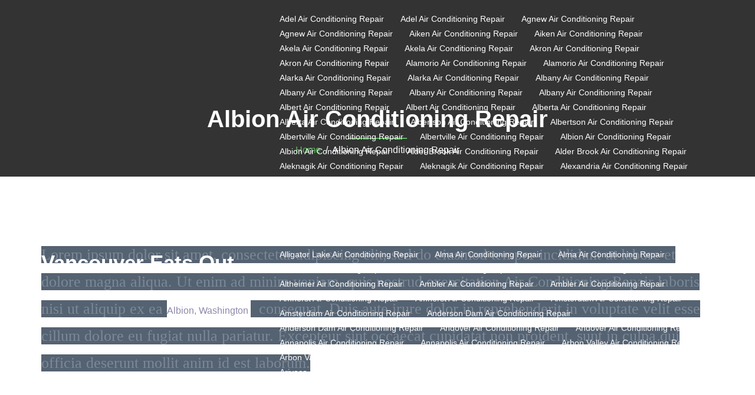

--- FILE ---
content_type: text/html; charset=UTF-8
request_url: http://vancouvereatsout.com/washington-2/albion-air-conditioning-repair-2/
body_size: 12026
content:
<!DOCTYPE html>
<html lang="en-US">
  <head>
    <meta charset="UTF-8" />
    <meta http-equiv="X-UA-Compatible" content="IE=edge" />
    <meta name="viewport" content="width=device-width, initial-scale=1" />

	<link rel="pingback" href="http://vancouvereatsout.com/xmlrpc.php" />
	
    <!-- The above 3 meta tags *must* come first in the head; any other head content must come *after* these tags -->

	<title>Albion Air Conditioning Repair &#8211; Vancouver Eats Out</title>
<meta name='robots' content='max-image-preview:large' />
	<style>img:is([sizes="auto" i], [sizes^="auto," i]) { contain-intrinsic-size: 3000px 1500px }</style>
	<link rel="alternate" type="application/rss+xml" title="Vancouver Eats Out &raquo; Feed" href="https://vancouvereatsout.com/feed/" />
<link rel="alternate" type="application/rss+xml" title="Vancouver Eats Out &raquo; Comments Feed" href="https://vancouvereatsout.com/comments/feed/" />
<script type="text/javascript">
/* <![CDATA[ */
window._wpemojiSettings = {"baseUrl":"https:\/\/s.w.org\/images\/core\/emoji\/16.0.1\/72x72\/","ext":".png","svgUrl":"https:\/\/s.w.org\/images\/core\/emoji\/16.0.1\/svg\/","svgExt":".svg","source":{"concatemoji":"http:\/\/vancouvereatsout.com\/wp-includes\/js\/wp-emoji-release.min.js?ver=6.8.3"}};
/*! This file is auto-generated */
!function(s,n){var o,i,e;function c(e){try{var t={supportTests:e,timestamp:(new Date).valueOf()};sessionStorage.setItem(o,JSON.stringify(t))}catch(e){}}function p(e,t,n){e.clearRect(0,0,e.canvas.width,e.canvas.height),e.fillText(t,0,0);var t=new Uint32Array(e.getImageData(0,0,e.canvas.width,e.canvas.height).data),a=(e.clearRect(0,0,e.canvas.width,e.canvas.height),e.fillText(n,0,0),new Uint32Array(e.getImageData(0,0,e.canvas.width,e.canvas.height).data));return t.every(function(e,t){return e===a[t]})}function u(e,t){e.clearRect(0,0,e.canvas.width,e.canvas.height),e.fillText(t,0,0);for(var n=e.getImageData(16,16,1,1),a=0;a<n.data.length;a++)if(0!==n.data[a])return!1;return!0}function f(e,t,n,a){switch(t){case"flag":return n(e,"\ud83c\udff3\ufe0f\u200d\u26a7\ufe0f","\ud83c\udff3\ufe0f\u200b\u26a7\ufe0f")?!1:!n(e,"\ud83c\udde8\ud83c\uddf6","\ud83c\udde8\u200b\ud83c\uddf6")&&!n(e,"\ud83c\udff4\udb40\udc67\udb40\udc62\udb40\udc65\udb40\udc6e\udb40\udc67\udb40\udc7f","\ud83c\udff4\u200b\udb40\udc67\u200b\udb40\udc62\u200b\udb40\udc65\u200b\udb40\udc6e\u200b\udb40\udc67\u200b\udb40\udc7f");case"emoji":return!a(e,"\ud83e\udedf")}return!1}function g(e,t,n,a){var r="undefined"!=typeof WorkerGlobalScope&&self instanceof WorkerGlobalScope?new OffscreenCanvas(300,150):s.createElement("canvas"),o=r.getContext("2d",{willReadFrequently:!0}),i=(o.textBaseline="top",o.font="600 32px Arial",{});return e.forEach(function(e){i[e]=t(o,e,n,a)}),i}function t(e){var t=s.createElement("script");t.src=e,t.defer=!0,s.head.appendChild(t)}"undefined"!=typeof Promise&&(o="wpEmojiSettingsSupports",i=["flag","emoji"],n.supports={everything:!0,everythingExceptFlag:!0},e=new Promise(function(e){s.addEventListener("DOMContentLoaded",e,{once:!0})}),new Promise(function(t){var n=function(){try{var e=JSON.parse(sessionStorage.getItem(o));if("object"==typeof e&&"number"==typeof e.timestamp&&(new Date).valueOf()<e.timestamp+604800&&"object"==typeof e.supportTests)return e.supportTests}catch(e){}return null}();if(!n){if("undefined"!=typeof Worker&&"undefined"!=typeof OffscreenCanvas&&"undefined"!=typeof URL&&URL.createObjectURL&&"undefined"!=typeof Blob)try{var e="postMessage("+g.toString()+"("+[JSON.stringify(i),f.toString(),p.toString(),u.toString()].join(",")+"));",a=new Blob([e],{type:"text/javascript"}),r=new Worker(URL.createObjectURL(a),{name:"wpTestEmojiSupports"});return void(r.onmessage=function(e){c(n=e.data),r.terminate(),t(n)})}catch(e){}c(n=g(i,f,p,u))}t(n)}).then(function(e){for(var t in e)n.supports[t]=e[t],n.supports.everything=n.supports.everything&&n.supports[t],"flag"!==t&&(n.supports.everythingExceptFlag=n.supports.everythingExceptFlag&&n.supports[t]);n.supports.everythingExceptFlag=n.supports.everythingExceptFlag&&!n.supports.flag,n.DOMReady=!1,n.readyCallback=function(){n.DOMReady=!0}}).then(function(){return e}).then(function(){var e;n.supports.everything||(n.readyCallback(),(e=n.source||{}).concatemoji?t(e.concatemoji):e.wpemoji&&e.twemoji&&(t(e.twemoji),t(e.wpemoji)))}))}((window,document),window._wpemojiSettings);
/* ]]> */
</script>
<link rel='stylesheet' id='profex-bootstrap-css' href='http://vancouvereatsout.com/wp-content/themes/profex/css/bootstrap/bootstrap.min.css?ver=1' type='text/css' media='all' />
<style id='wp-emoji-styles-inline-css' type='text/css'>

	img.wp-smiley, img.emoji {
		display: inline !important;
		border: none !important;
		box-shadow: none !important;
		height: 1em !important;
		width: 1em !important;
		margin: 0 0.07em !important;
		vertical-align: -0.1em !important;
		background: none !important;
		padding: 0 !important;
	}
</style>
<link rel='stylesheet' id='wp-block-library-css' href='http://vancouvereatsout.com/wp-includes/css/dist/block-library/style.min.css?ver=6.8.3' type='text/css' media='all' />
<style id='classic-theme-styles-inline-css' type='text/css'>
/*! This file is auto-generated */
.wp-block-button__link{color:#fff;background-color:#32373c;border-radius:9999px;box-shadow:none;text-decoration:none;padding:calc(.667em + 2px) calc(1.333em + 2px);font-size:1.125em}.wp-block-file__button{background:#32373c;color:#fff;text-decoration:none}
</style>
<style id='global-styles-inline-css' type='text/css'>
:root{--wp--preset--aspect-ratio--square: 1;--wp--preset--aspect-ratio--4-3: 4/3;--wp--preset--aspect-ratio--3-4: 3/4;--wp--preset--aspect-ratio--3-2: 3/2;--wp--preset--aspect-ratio--2-3: 2/3;--wp--preset--aspect-ratio--16-9: 16/9;--wp--preset--aspect-ratio--9-16: 9/16;--wp--preset--color--black: #000000;--wp--preset--color--cyan-bluish-gray: #abb8c3;--wp--preset--color--white: #ffffff;--wp--preset--color--pale-pink: #f78da7;--wp--preset--color--vivid-red: #cf2e2e;--wp--preset--color--luminous-vivid-orange: #ff6900;--wp--preset--color--luminous-vivid-amber: #fcb900;--wp--preset--color--light-green-cyan: #7bdcb5;--wp--preset--color--vivid-green-cyan: #00d084;--wp--preset--color--pale-cyan-blue: #8ed1fc;--wp--preset--color--vivid-cyan-blue: #0693e3;--wp--preset--color--vivid-purple: #9b51e0;--wp--preset--gradient--vivid-cyan-blue-to-vivid-purple: linear-gradient(135deg,rgba(6,147,227,1) 0%,rgb(155,81,224) 100%);--wp--preset--gradient--light-green-cyan-to-vivid-green-cyan: linear-gradient(135deg,rgb(122,220,180) 0%,rgb(0,208,130) 100%);--wp--preset--gradient--luminous-vivid-amber-to-luminous-vivid-orange: linear-gradient(135deg,rgba(252,185,0,1) 0%,rgba(255,105,0,1) 100%);--wp--preset--gradient--luminous-vivid-orange-to-vivid-red: linear-gradient(135deg,rgba(255,105,0,1) 0%,rgb(207,46,46) 100%);--wp--preset--gradient--very-light-gray-to-cyan-bluish-gray: linear-gradient(135deg,rgb(238,238,238) 0%,rgb(169,184,195) 100%);--wp--preset--gradient--cool-to-warm-spectrum: linear-gradient(135deg,rgb(74,234,220) 0%,rgb(151,120,209) 20%,rgb(207,42,186) 40%,rgb(238,44,130) 60%,rgb(251,105,98) 80%,rgb(254,248,76) 100%);--wp--preset--gradient--blush-light-purple: linear-gradient(135deg,rgb(255,206,236) 0%,rgb(152,150,240) 100%);--wp--preset--gradient--blush-bordeaux: linear-gradient(135deg,rgb(254,205,165) 0%,rgb(254,45,45) 50%,rgb(107,0,62) 100%);--wp--preset--gradient--luminous-dusk: linear-gradient(135deg,rgb(255,203,112) 0%,rgb(199,81,192) 50%,rgb(65,88,208) 100%);--wp--preset--gradient--pale-ocean: linear-gradient(135deg,rgb(255,245,203) 0%,rgb(182,227,212) 50%,rgb(51,167,181) 100%);--wp--preset--gradient--electric-grass: linear-gradient(135deg,rgb(202,248,128) 0%,rgb(113,206,126) 100%);--wp--preset--gradient--midnight: linear-gradient(135deg,rgb(2,3,129) 0%,rgb(40,116,252) 100%);--wp--preset--font-size--small: 13px;--wp--preset--font-size--medium: 20px;--wp--preset--font-size--large: 36px;--wp--preset--font-size--x-large: 42px;--wp--preset--spacing--20: 0.44rem;--wp--preset--spacing--30: 0.67rem;--wp--preset--spacing--40: 1rem;--wp--preset--spacing--50: 1.5rem;--wp--preset--spacing--60: 2.25rem;--wp--preset--spacing--70: 3.38rem;--wp--preset--spacing--80: 5.06rem;--wp--preset--shadow--natural: 6px 6px 9px rgba(0, 0, 0, 0.2);--wp--preset--shadow--deep: 12px 12px 50px rgba(0, 0, 0, 0.4);--wp--preset--shadow--sharp: 6px 6px 0px rgba(0, 0, 0, 0.2);--wp--preset--shadow--outlined: 6px 6px 0px -3px rgba(255, 255, 255, 1), 6px 6px rgba(0, 0, 0, 1);--wp--preset--shadow--crisp: 6px 6px 0px rgba(0, 0, 0, 1);}:where(.is-layout-flex){gap: 0.5em;}:where(.is-layout-grid){gap: 0.5em;}body .is-layout-flex{display: flex;}.is-layout-flex{flex-wrap: wrap;align-items: center;}.is-layout-flex > :is(*, div){margin: 0;}body .is-layout-grid{display: grid;}.is-layout-grid > :is(*, div){margin: 0;}:where(.wp-block-columns.is-layout-flex){gap: 2em;}:where(.wp-block-columns.is-layout-grid){gap: 2em;}:where(.wp-block-post-template.is-layout-flex){gap: 1.25em;}:where(.wp-block-post-template.is-layout-grid){gap: 1.25em;}.has-black-color{color: var(--wp--preset--color--black) !important;}.has-cyan-bluish-gray-color{color: var(--wp--preset--color--cyan-bluish-gray) !important;}.has-white-color{color: var(--wp--preset--color--white) !important;}.has-pale-pink-color{color: var(--wp--preset--color--pale-pink) !important;}.has-vivid-red-color{color: var(--wp--preset--color--vivid-red) !important;}.has-luminous-vivid-orange-color{color: var(--wp--preset--color--luminous-vivid-orange) !important;}.has-luminous-vivid-amber-color{color: var(--wp--preset--color--luminous-vivid-amber) !important;}.has-light-green-cyan-color{color: var(--wp--preset--color--light-green-cyan) !important;}.has-vivid-green-cyan-color{color: var(--wp--preset--color--vivid-green-cyan) !important;}.has-pale-cyan-blue-color{color: var(--wp--preset--color--pale-cyan-blue) !important;}.has-vivid-cyan-blue-color{color: var(--wp--preset--color--vivid-cyan-blue) !important;}.has-vivid-purple-color{color: var(--wp--preset--color--vivid-purple) !important;}.has-black-background-color{background-color: var(--wp--preset--color--black) !important;}.has-cyan-bluish-gray-background-color{background-color: var(--wp--preset--color--cyan-bluish-gray) !important;}.has-white-background-color{background-color: var(--wp--preset--color--white) !important;}.has-pale-pink-background-color{background-color: var(--wp--preset--color--pale-pink) !important;}.has-vivid-red-background-color{background-color: var(--wp--preset--color--vivid-red) !important;}.has-luminous-vivid-orange-background-color{background-color: var(--wp--preset--color--luminous-vivid-orange) !important;}.has-luminous-vivid-amber-background-color{background-color: var(--wp--preset--color--luminous-vivid-amber) !important;}.has-light-green-cyan-background-color{background-color: var(--wp--preset--color--light-green-cyan) !important;}.has-vivid-green-cyan-background-color{background-color: var(--wp--preset--color--vivid-green-cyan) !important;}.has-pale-cyan-blue-background-color{background-color: var(--wp--preset--color--pale-cyan-blue) !important;}.has-vivid-cyan-blue-background-color{background-color: var(--wp--preset--color--vivid-cyan-blue) !important;}.has-vivid-purple-background-color{background-color: var(--wp--preset--color--vivid-purple) !important;}.has-black-border-color{border-color: var(--wp--preset--color--black) !important;}.has-cyan-bluish-gray-border-color{border-color: var(--wp--preset--color--cyan-bluish-gray) !important;}.has-white-border-color{border-color: var(--wp--preset--color--white) !important;}.has-pale-pink-border-color{border-color: var(--wp--preset--color--pale-pink) !important;}.has-vivid-red-border-color{border-color: var(--wp--preset--color--vivid-red) !important;}.has-luminous-vivid-orange-border-color{border-color: var(--wp--preset--color--luminous-vivid-orange) !important;}.has-luminous-vivid-amber-border-color{border-color: var(--wp--preset--color--luminous-vivid-amber) !important;}.has-light-green-cyan-border-color{border-color: var(--wp--preset--color--light-green-cyan) !important;}.has-vivid-green-cyan-border-color{border-color: var(--wp--preset--color--vivid-green-cyan) !important;}.has-pale-cyan-blue-border-color{border-color: var(--wp--preset--color--pale-cyan-blue) !important;}.has-vivid-cyan-blue-border-color{border-color: var(--wp--preset--color--vivid-cyan-blue) !important;}.has-vivid-purple-border-color{border-color: var(--wp--preset--color--vivid-purple) !important;}.has-vivid-cyan-blue-to-vivid-purple-gradient-background{background: var(--wp--preset--gradient--vivid-cyan-blue-to-vivid-purple) !important;}.has-light-green-cyan-to-vivid-green-cyan-gradient-background{background: var(--wp--preset--gradient--light-green-cyan-to-vivid-green-cyan) !important;}.has-luminous-vivid-amber-to-luminous-vivid-orange-gradient-background{background: var(--wp--preset--gradient--luminous-vivid-amber-to-luminous-vivid-orange) !important;}.has-luminous-vivid-orange-to-vivid-red-gradient-background{background: var(--wp--preset--gradient--luminous-vivid-orange-to-vivid-red) !important;}.has-very-light-gray-to-cyan-bluish-gray-gradient-background{background: var(--wp--preset--gradient--very-light-gray-to-cyan-bluish-gray) !important;}.has-cool-to-warm-spectrum-gradient-background{background: var(--wp--preset--gradient--cool-to-warm-spectrum) !important;}.has-blush-light-purple-gradient-background{background: var(--wp--preset--gradient--blush-light-purple) !important;}.has-blush-bordeaux-gradient-background{background: var(--wp--preset--gradient--blush-bordeaux) !important;}.has-luminous-dusk-gradient-background{background: var(--wp--preset--gradient--luminous-dusk) !important;}.has-pale-ocean-gradient-background{background: var(--wp--preset--gradient--pale-ocean) !important;}.has-electric-grass-gradient-background{background: var(--wp--preset--gradient--electric-grass) !important;}.has-midnight-gradient-background{background: var(--wp--preset--gradient--midnight) !important;}.has-small-font-size{font-size: var(--wp--preset--font-size--small) !important;}.has-medium-font-size{font-size: var(--wp--preset--font-size--medium) !important;}.has-large-font-size{font-size: var(--wp--preset--font-size--large) !important;}.has-x-large-font-size{font-size: var(--wp--preset--font-size--x-large) !important;}
:where(.wp-block-post-template.is-layout-flex){gap: 1.25em;}:where(.wp-block-post-template.is-layout-grid){gap: 1.25em;}
:where(.wp-block-columns.is-layout-flex){gap: 2em;}:where(.wp-block-columns.is-layout-grid){gap: 2em;}
:root :where(.wp-block-pullquote){font-size: 1.5em;line-height: 1.6;}
</style>
<link rel='stylesheet' id='owl.carousel-css' href='http://vancouvereatsout.com/wp-content/themes/profex/css/owl.carousel.css?ver=6.8.3' type='text/css' media='all' />
<link rel='stylesheet' id='owl.theme-css' href='http://vancouvereatsout.com/wp-content/themes/profex/css/owl.theme.css?ver=6.8.3' type='text/css' media='all' />
<link rel='stylesheet' id='customizer-style-css' href='http://vancouvereatsout.com/wp-content/themes/profex/style.css?ver=6.8.3' type='text/css' media='all' />
<style id='customizer-style-inline-css' type='text/css'>
button, input[type="submit"], input[type="button"], input[type="reset"], .to-top, #site-navigation .sub-menu li:hover > a, .banner-button { background-color: #5CB85C }a, h1 a, h2 a, h3 a, h4 a, h5 a, h6 a, button:hover, input[type="submit"]:hover, input[type="button"]:hover, input[type="reset"]:hover, .to-top:hover, .special .meta-post .fa, .hentry .meta-post a:hover, .special h2.title-post a:hover, .widget-section .widgettitle, .default-testimonials .client-info .client .client-name, .type-team.type-b .team-social li a, .type-team .team-content .name, #site-navigation ul li a:hover, #site-navigation ul li a:hover { color: #5CB85C }.banner-button, input[type="text"]:focus, input[type="email"]:focus, textarea:focus, input[type="number"]:focus, input[type="password"]:focus, input[type="tel"]:focus, input[type="date"]:focus, input[type="datetime"]:focus, input[type="datetime-local"]:focus, input[type="month"]:focus, input[type="time"]:focus, input[type="week"]:focus, input[type="url"]:focus, input[type="search"]:focus, input[type="color"]:focus, button, input[type="button"], input[type="reset"], input[type="submit"], .divider-separator, .type-team.type-b .team-social li a { border-color: #5CB85C } .site-title a, .site-title a:hover { color: #ffffff; } .site-description { color: #ffffff; } .header-background {  background-size: cover; background-position: center center; background-repeat: no-repeat; height: 700px; }.page-wrap { padding-top: 80px; padding-bottom: 80px; }body { color:#8e88aa}body { background-color: #ffffff}
</style>
<link rel='stylesheet' id='style-css' href='http://vancouvereatsout.com/wp-content/themes/profex/css/style.css?ver=6.8.3' type='text/css' media='all' />
<link rel='stylesheet' id='profex-font-awesome-css' href='http://vancouvereatsout.com/wp-content/themes/profex/fonts/font-awesome.min.css?ver=6.8.3' type='text/css' media='all' />
<script type="text/javascript" src="http://vancouvereatsout.com/wp-includes/js/jquery/jquery.min.js?ver=3.7.1" id="jquery-core-js"></script>
<script type="text/javascript" src="http://vancouvereatsout.com/wp-includes/js/jquery/jquery-migrate.min.js?ver=3.4.1" id="jquery-migrate-js"></script>
<link rel="https://api.w.org/" href="https://vancouvereatsout.com/wp-json/" /><link rel="alternate" title="JSON" type="application/json" href="https://vancouvereatsout.com/wp-json/wp/v2/pages/1328" /><link rel="EditURI" type="application/rsd+xml" title="RSD" href="https://vancouvereatsout.com/xmlrpc.php?rsd" />
<meta name="generator" content="WordPress 6.8.3" />
<link rel="canonical" href="https://vancouvereatsout.com/washington-2/albion-air-conditioning-repair-2/" />
<link rel='shortlink' href='https://vancouvereatsout.com/?p=1328' />
<link rel="alternate" title="oEmbed (JSON)" type="application/json+oembed" href="https://vancouvereatsout.com/wp-json/oembed/1.0/embed?url=https%3A%2F%2Fvancouvereatsout.com%2Fwashington-2%2Falbion-air-conditioning-repair-2%2F" />
<link rel="alternate" title="oEmbed (XML)" type="text/xml+oembed" href="https://vancouvereatsout.com/wp-json/oembed/1.0/embed?url=https%3A%2F%2Fvancouvereatsout.com%2Fwashington-2%2Falbion-air-conditioning-repair-2%2F&#038;format=xml" />
  </head>

  <body class="wp-singular page-template-default page page-id-1328 page-child parent-pageid-532 wp-theme-profex">
  
  	<div class="preloader">
	    <div class="spinner">
	        <div class="pre-bounce1"></div>
	        <div class="pre-bounce2"></div>
	    </div>
	</div>
	  		
    <header id="masthead"  class="site-header  float-header" role="banner">
		<div class="head-wrap banner-background">
			<div class="container">
				<div class="row">
					<div class="col-md-4 col-sm-6 col-xs-12">
													<h1 class="site-title"><a href="https://vancouvereatsout.com/" rel="home">Vancouver Eats Out</a></h1>
							<h5 class="site-description"></h5>	        
											</div>
					<div class="col-md-8 col-sm-6 col-xs-12">
						<div class="btn-menu"></div>
						<nav id="site-navigation" class="site-navigation" role="navigation">
							<div class="menu"><ul>
<li class="page_item page-item-1346"><a href="https://vancouvereatsout.com/adel-air-conditioning-repair/">Adel Air Conditioning Repair</a></li>
<li class="page_item page-item-1448"><a href="https://vancouvereatsout.com/adel-air-conditioning-repair-2/">Adel Air Conditioning Repair</a></li>
<li class="page_item page-item-1159"><a href="https://vancouvereatsout.com/agnew-air-conditioning-repair/">Agnew Air Conditioning Repair</a></li>
<li class="page_item page-item-1261"><a href="https://vancouvereatsout.com/agnew-air-conditioning-repair-2/">Agnew Air Conditioning Repair</a></li>
<li class="page_item page-item-1349"><a href="https://vancouvereatsout.com/aiken-air-conditioning-repair/">Aiken Air Conditioning Repair</a></li>
<li class="page_item page-item-1451"><a href="https://vancouvereatsout.com/aiken-air-conditioning-repair-2/">Aiken Air Conditioning Repair</a></li>
<li class="page_item page-item-1367"><a href="https://vancouvereatsout.com/akela-air-conditioning-repair/">Akela Air Conditioning Repair</a></li>
<li class="page_item page-item-1469"><a href="https://vancouvereatsout.com/akela-air-conditioning-repair-2/">Akela Air Conditioning Repair</a></li>
<li class="page_item page-item-1341"><a href="https://vancouvereatsout.com/akron-air-conditioning-repair/">Akron Air Conditioning Repair</a></li>
<li class="page_item page-item-1443"><a href="https://vancouvereatsout.com/akron-air-conditioning-repair-2/">Akron Air Conditioning Repair</a></li>
<li class="page_item page-item-1340"><a href="https://vancouvereatsout.com/alamorio-air-conditioning-repair/">Alamorio Air Conditioning Repair</a></li>
<li class="page_item page-item-1442"><a href="https://vancouvereatsout.com/alamorio-air-conditioning-repair-2/">Alamorio Air Conditioning Repair</a></li>
<li class="page_item page-item-1369"><a href="https://vancouvereatsout.com/alarka-air-conditioning-repair/">Alarka Air Conditioning Repair</a></li>
<li class="page_item page-item-1471"><a href="https://vancouvereatsout.com/alarka-air-conditioning-repair-2/">Alarka Air Conditioning Repair</a></li>
<li class="page_item page-item-1351"><a href="https://vancouvereatsout.com/albany-air-conditioning-repair/">Albany Air Conditioning Repair</a></li>
<li class="page_item page-item-1372"><a href="https://vancouvereatsout.com/albany-air-conditioning-repair/">Albany Air Conditioning Repair</a></li>
<li class="page_item page-item-1453"><a href="https://vancouvereatsout.com/albany-air-conditioning-repair-2/">Albany Air Conditioning Repair</a></li>
<li class="page_item page-item-1474"><a href="https://vancouvereatsout.com/albany-air-conditioning-repair-2/">Albany Air Conditioning Repair</a></li>
<li class="page_item page-item-1352"><a href="https://vancouvereatsout.com/albert-air-conditioning-repair/">Albert Air Conditioning Repair</a></li>
<li class="page_item page-item-1454"><a href="https://vancouvereatsout.com/albert-air-conditioning-repair-2/">Albert Air Conditioning Repair</a></li>
<li class="page_item page-item-1358"><a href="https://vancouvereatsout.com/alberta-air-conditioning-repair/">Alberta Air Conditioning Repair</a></li>
<li class="page_item page-item-1460"><a href="https://vancouvereatsout.com/alberta-air-conditioning-repair-2/">Alberta Air Conditioning Repair</a></li>
<li class="page_item page-item-1343"><a href="https://vancouvereatsout.com/albertson-air-conditioning-repair/">Albertson Air Conditioning Repair</a></li>
<li class="page_item page-item-1445"><a href="https://vancouvereatsout.com/albertson-air-conditioning-repair-2/">Albertson Air Conditioning Repair</a></li>
<li class="page_item page-item-1359"><a href="https://vancouvereatsout.com/albertville-air-conditioning-repair/">Albertville Air Conditioning Repair</a></li>
<li class="page_item page-item-1461"><a href="https://vancouvereatsout.com/albertville-air-conditioning-repair-2/">Albertville Air Conditioning Repair</a></li>
<li class="page_item page-item-1374"><a href="https://vancouvereatsout.com/albion-air-conditioning-repair/">Albion Air Conditioning Repair</a></li>
<li class="page_item page-item-1476"><a href="https://vancouvereatsout.com/albion-air-conditioning-repair-2/">Albion Air Conditioning Repair</a></li>
<li class="page_item page-item-1368"><a href="https://vancouvereatsout.com/alder-brook-air-conditioning-repair/">Alder Brook Air Conditioning Repair</a></li>
<li class="page_item page-item-1470"><a href="https://vancouvereatsout.com/alder-brook-air-conditioning-repair-2/">Alder Brook Air Conditioning Repair</a></li>
<li class="page_item page-item-1134"><a href="https://vancouvereatsout.com/aleknagik-air-conditioning-repair/">Aleknagik Air Conditioning Repair</a></li>
<li class="page_item page-item-1236"><a href="https://vancouvereatsout.com/aleknagik-air-conditioning-repair-2/">Aleknagik Air Conditioning Repair</a></li>
<li class="page_item page-item-1361"><a href="https://vancouvereatsout.com/alexandria-air-conditioning-repair/">Alexandria Air Conditioning Repair</a></li>
<li class="page_item page-item-1371"><a href="https://vancouvereatsout.com/alexandria-air-conditioning-repair/">Alexandria Air Conditioning Repair</a></li>
<li class="page_item page-item-1463"><a href="https://vancouvereatsout.com/alexandria-air-conditioning-repair-2/">Alexandria Air Conditioning Repair</a></li>
<li class="page_item page-item-1473"><a href="https://vancouvereatsout.com/alexandria-air-conditioning-repair-2/">Alexandria Air Conditioning Repair</a></li>
<li class="page_item page-item-1350"><a href="https://vancouvereatsout.com/alfordsville-air-conditioning-repair/">Alfordsville Air Conditioning Repair</a></li>
<li class="page_item page-item-1452"><a href="https://vancouvereatsout.com/alfordsville-air-conditioning-repair-2/">Alfordsville Air Conditioning Repair</a></li>
<li class="page_item page-item-1370"><a href="https://vancouvereatsout.com/alfred-air-conditioning-repair/">Alfred Air Conditioning Repair</a></li>
<li class="page_item page-item-1472"><a href="https://vancouvereatsout.com/alfred-air-conditioning-repair-2/">Alfred Air Conditioning Repair</a></li>
<li class="page_item page-item-1135"><a href="https://vancouvereatsout.com/allakaket-air-conditioning-repair/">Allakaket Air Conditioning Repair</a></li>
<li class="page_item page-item-1237"><a href="https://vancouvereatsout.com/allakaket-air-conditioning-repair-2/">Allakaket Air Conditioning Repair</a></li>
<li class="page_item page-item-1353"><a href="https://vancouvereatsout.com/allen-air-conditioning-repair/">Allen Air Conditioning Repair</a></li>
<li class="page_item page-item-1455"><a href="https://vancouvereatsout.com/allen-air-conditioning-repair-2/">Allen Air Conditioning Repair</a></li>
<li class="page_item page-item-1151"><a href="https://vancouvereatsout.com/alliance-air-conditioning-repair/">Alliance Air Conditioning Repair</a></li>
<li class="page_item page-item-1253"><a href="https://vancouvereatsout.com/alliance-air-conditioning-repair-2/">Alliance Air Conditioning Repair</a></li>
<li class="page_item page-item-1345"><a href="https://vancouvereatsout.com/alligator-lake-air-conditioning-repair/">Alligator Lake Air Conditioning Repair</a></li>
<li class="page_item page-item-1447"><a href="https://vancouvereatsout.com/alligator-lake-air-conditioning-repair-2/">Alligator Lake Air Conditioning Repair</a></li>
<li class="page_item page-item-1363"><a href="https://vancouvereatsout.com/alma-air-conditioning-repair/">Alma Air Conditioning Repair</a></li>
<li class="page_item page-item-1465"><a href="https://vancouvereatsout.com/alma-air-conditioning-repair-2/">Alma Air Conditioning Repair</a></li>
<li class="page_item page-item-1373"><a href="https://vancouvereatsout.com/aloha-air-conditioning-repair/">Aloha Air Conditioning Repair</a></li>
<li class="page_item page-item-1475"><a href="https://vancouvereatsout.com/aloha-air-conditioning-repair-2/">Aloha Air Conditioning Repair</a></li>
<li class="page_item page-item-1339"><a href="https://vancouvereatsout.com/altheimer-air-conditioning-repair/">Altheimer Air Conditioning Repair</a></li>
<li class="page_item page-item-1441"><a href="https://vancouvereatsout.com/altheimer-air-conditioning-repair-2/">Altheimer Air Conditioning Repair</a></li>
<li class="page_item page-item-1337"><a href="https://vancouvereatsout.com/ambler-air-conditioning-repair/">Ambler Air Conditioning Repair</a></li>
<li class="page_item page-item-1439"><a href="https://vancouvereatsout.com/ambler-air-conditioning-repair-2/">Ambler Air Conditioning Repair</a></li>
<li class="page_item page-item-1355"><a href="https://vancouvereatsout.com/amherst-air-conditioning-repair/">Amherst Air Conditioning Repair</a></li>
<li class="page_item page-item-1457"><a href="https://vancouvereatsout.com/amherst-air-conditioning-repair-2/">Amherst Air Conditioning Repair</a></li>
<li class="page_item page-item-1362"><a href="https://vancouvereatsout.com/amsterdam-air-conditioning-repair/">Amsterdam Air Conditioning Repair</a></li>
<li class="page_item page-item-1464"><a href="https://vancouvereatsout.com/amsterdam-air-conditioning-repair-2/">Amsterdam Air Conditioning Repair</a></li>
<li class="page_item page-item-1157"><a href="https://vancouvereatsout.com/anderson-dam-air-conditioning-repair/">Anderson Dam Air Conditioning Repair</a></li>
<li class="page_item page-item-1259"><a href="https://vancouvereatsout.com/anderson-dam-air-conditioning-repair-2/">Anderson Dam Air Conditioning Repair</a></li>
<li class="page_item page-item-1357"><a href="https://vancouvereatsout.com/andover-air-conditioning-repair/">Andover Air Conditioning Repair</a></li>
<li class="page_item page-item-1459"><a href="https://vancouvereatsout.com/andover-air-conditioning-repair-2/">Andover Air Conditioning Repair</a></li>
<li class="page_item page-item-1356"><a href="https://vancouvereatsout.com/annapolis-air-conditioning-repair/">Annapolis Air Conditioning Repair</a></li>
<li class="page_item page-item-1458"><a href="https://vancouvereatsout.com/annapolis-air-conditioning-repair-2/">Annapolis Air Conditioning Repair</a></li>
<li class="page_item page-item-1348"><a href="https://vancouvereatsout.com/arbon-valley-air-conditioning-repair/">Arbon Valley Air Conditioning Repair</a></li>
<li class="page_item page-item-1450"><a href="https://vancouvereatsout.com/arbon-valley-air-conditioning-repair-2/">Arbon Valley Air Conditioning Repair</a></li>
<li class="page_item page-item-1238"><a href="https://vancouvereatsout.com/aripine-air-conditioning-repair-2/">Aripine Air Conditioning Repair</a></li>
<li class="page_item page-item-1137"><a href="https://vancouvereatsout.com/arivaca-air-conditioning-repair/">Arivaca Air Conditioning Repair</a></li>
<li class="page_item page-item-1239"><a href="https://vancouvereatsout.com/arivaca-air-conditioning-repair-2/">Arivaca Air Conditioning Repair</a></li>
<li class="page_item page-item-1338"><a href="https://vancouvereatsout.com/arizona-city-air-conditioning-repair/">Arizona City Air Conditioning Repair</a></li>
<li class="page_item page-item-1440"><a href="https://vancouvereatsout.com/arizona-city-air-conditioning-repair-2/">Arizona City Air Conditioning Repair</a></li>
<li class="page_item page-item-1360"><a href="https://vancouvereatsout.com/arkabutla-air-conditioning-repair/">Arkabutla Air Conditioning Repair</a></li>
<li class="page_item page-item-1462"><a href="https://vancouvereatsout.com/arkabutla-air-conditioning-repair-2/">Arkabutla Air Conditioning Repair</a></li>
<li class="page_item page-item-1354"><a href="https://vancouvereatsout.com/arnaudville-air-conditioning-repair/">Arnaudville Air Conditioning Repair</a></li>
<li class="page_item page-item-1456"><a href="https://vancouvereatsout.com/arnaudville-air-conditioning-repair-2/">Arnaudville Air Conditioning Repair</a></li>
<li class="page_item page-item-1365"><a href="https://vancouvereatsout.com/atkinson-air-conditioning-repair/">Atkinson Air Conditioning Repair</a></li>
<li class="page_item page-item-1467"><a href="https://vancouvereatsout.com/atkinson-air-conditioning-repair-2/">Atkinson Air Conditioning Repair</a></li>
<li class="page_item page-item-1366"><a href="https://vancouvereatsout.com/atlantic-city-air-conditioning-repair/">Atlantic City Air Conditioning Repair</a></li>
<li class="page_item page-item-1468"><a href="https://vancouvereatsout.com/atlantic-city-air-conditioning-repair-2/">Atlantic City Air Conditioning Repair</a></li>
<li class="page_item page-item-1364"><a href="https://vancouvereatsout.com/big-bend-raws-air-conditioning-repair/">Big Bend Raws Air Conditioning Repair</a></li>
<li class="page_item page-item-1466"><a href="https://vancouvereatsout.com/big-bend-raws-air-conditioning-repair-2/">Big Bend Raws Air Conditioning Repair</a></li>
<li class="page_item page-item-1342"><a href="https://vancouvereatsout.com/bloomfield-air-conditioning-repair/">Bloomfield Air Conditioning Repair</a></li>
<li class="page_item page-item-1444"><a href="https://vancouvereatsout.com/bloomfield-air-conditioning-repair-2/">Bloomfield Air Conditioning Repair</a></li>
<li class="page_item page-item-1347"><a href="https://vancouvereatsout.com/ewa-beach-air-conditioning-repair/">Ewa Beach Air Conditioning Repair</a></li>
<li class="page_item page-item-1449"><a href="https://vancouvereatsout.com/ewa-beach-air-conditioning-repair-2/">Ewa Beach Air Conditioning Repair</a></li>
<li class="page_item page-item-1344"><a href="https://vancouvereatsout.com/national-zoo-air-conditioning-repair/">National Zoo Air Conditioning Repair</a></li>
<li class="page_item page-item-1446"><a href="https://vancouvereatsout.com/national-zoo-air-conditioning-repair-2/">National Zoo Air Conditioning Repair</a></li>
<li class="page_item page-item-444 page_item_has_children"><a href="https://vancouvereatsout.com/rhode-island/">Rhode Island</a>
<ul class='children'>
	<li class="page_item page-item-446"><a href="https://vancouvereatsout.com/rhode-island/barrington-air-conditioning-repair/">Barrington Air Conditioning Repair</a></li>
	<li class="page_item page-item-648"><a href="https://vancouvereatsout.com/rhode-island/block-island-air-conditioning-repair/">Block Island Air Conditioning Repair</a></li>
	<li class="page_item page-item-650"><a href="https://vancouvereatsout.com/rhode-island/bristol-air-conditioning-repair/">Bristol Air Conditioning Repair</a></li>
</ul>
</li>
<li class="page_item page-item-500 page_item_has_children"><a href="https://vancouvereatsout.com/rhode-island-2/">Rhode Island</a>
<ul class='children'>
	<li class="page_item page-item-502"><a href="https://vancouvereatsout.com/rhode-island-2/barrington-air-conditioning-repair/">Barrington Air Conditioning Repair</a></li>
	<li class="page_item page-item-700"><a href="https://vancouvereatsout.com/rhode-island-2/block-island-air-conditioning-repair/">Block Island Air Conditioning Repair</a></li>
	<li class="page_item page-item-701"><a href="https://vancouvereatsout.com/rhode-island-2/bristol-air-conditioning-repair/">Bristol Air Conditioning Repair</a></li>
	<li class="page_item page-item-802"><a href="https://vancouvereatsout.com/rhode-island-2/burrillville-air-conditioning-repair/">Burrillville Air Conditioning Repair</a></li>
	<li class="page_item page-item-904"><a href="https://vancouvereatsout.com/rhode-island-2/burrillville-air-conditioning-repair-2/">Burrillville Air Conditioning Repair</a></li>
	<li class="page_item page-item-803"><a href="https://vancouvereatsout.com/rhode-island-2/central-falls-air-conditioning-repair/">Central Falls Air Conditioning Repair</a></li>
	<li class="page_item page-item-905"><a href="https://vancouvereatsout.com/rhode-island-2/central-falls-air-conditioning-repair-2/">Central Falls Air Conditioning Repair</a></li>
	<li class="page_item page-item-1108"><a href="https://vancouvereatsout.com/rhode-island-2/charlestown-air-conditioning-repair-2/">Charlestown Air Conditioning Repair</a></li>
	<li class="page_item page-item-1006"><a href="https://vancouvereatsout.com/rhode-island-2/charlestown-air-conditioning-repair/">Charlestown Air Conditioning Repair</a></li>
	<li class="page_item page-item-1109"><a href="https://vancouvereatsout.com/rhode-island-2/coventry-air-conditioning-repair-2/">Coventry Air Conditioning Repair</a></li>
	<li class="page_item page-item-1007"><a href="https://vancouvereatsout.com/rhode-island-2/coventry-air-conditioning-repair/">Coventry Air Conditioning Repair</a></li>
	<li class="page_item page-item-1312"><a href="https://vancouvereatsout.com/rhode-island-2/cranston-air-conditioning-repair-2/">Cranston Air Conditioning Repair</a></li>
	<li class="page_item page-item-1210"><a href="https://vancouvereatsout.com/rhode-island-2/cranston-air-conditioning-repair/">Cranston Air Conditioning Repair</a></li>
	<li class="page_item page-item-1313"><a href="https://vancouvereatsout.com/rhode-island-2/cumberland-air-conditioning-repair-2/">Cumberland Air Conditioning Repair</a></li>
	<li class="page_item page-item-1211"><a href="https://vancouvereatsout.com/rhode-island-2/cumberland-air-conditioning-repair/">Cumberland Air Conditioning Repair</a></li>
	<li class="page_item page-item-1375"><a href="https://vancouvereatsout.com/rhode-island-2/cumberland-hill-air-conditioning-repair/">Cumberland Hill Air Conditioning Repair</a></li>
	<li class="page_item page-item-1477"><a href="https://vancouvereatsout.com/rhode-island-2/cumberland-hill-air-conditioning-repair-2/">Cumberland Hill Air Conditioning Repair</a></li>
</ul>
</li>
<li class="page_item page-item-448 page_item_has_children"><a href="https://vancouvereatsout.com/south-carolina/">South Carolina</a>
<ul class='children'>
	<li class="page_item page-item-450"><a href="https://vancouvereatsout.com/south-carolina/abbeville-air-conditioning-repair/">Abbeville Air Conditioning Repair</a></li>
	<li class="page_item page-item-652"><a href="https://vancouvereatsout.com/south-carolina/adams-run-air-conditioning-repair/">Adams Run Air Conditioning Repair</a></li>
	<li class="page_item page-item-654"><a href="https://vancouvereatsout.com/south-carolina/adamsburg-air-conditioning-repair/">Adamsburg Air Conditioning Repair</a></li>
</ul>
</li>
<li class="page_item page-item-504 page_item_has_children"><a href="https://vancouvereatsout.com/south-carolina-2/">South Carolina</a>
<ul class='children'>
	<li class="page_item page-item-506"><a href="https://vancouvereatsout.com/south-carolina-2/abbeville-air-conditioning-repair/">Abbeville Air Conditioning Repair</a></li>
	<li class="page_item page-item-702"><a href="https://vancouvereatsout.com/south-carolina-2/adams-run-air-conditioning-repair/">Adams Run Air Conditioning Repair</a></li>
	<li class="page_item page-item-703"><a href="https://vancouvereatsout.com/south-carolina-2/adamsburg-air-conditioning-repair/">Adamsburg Air Conditioning Repair</a></li>
	<li class="page_item page-item-804"><a href="https://vancouvereatsout.com/south-carolina-2/aiken-air-conditioning-repair/">Aiken Air Conditioning Repair</a></li>
	<li class="page_item page-item-906"><a href="https://vancouvereatsout.com/south-carolina-2/aiken-air-conditioning-repair-2/">Aiken Air Conditioning Repair</a></li>
	<li class="page_item page-item-805"><a href="https://vancouvereatsout.com/south-carolina-2/allendale-air-conditioning-repair/">Allendale Air Conditioning Repair</a></li>
	<li class="page_item page-item-907"><a href="https://vancouvereatsout.com/south-carolina-2/allendale-air-conditioning-repair-2/">Allendale Air Conditioning Repair</a></li>
	<li class="page_item page-item-1110"><a href="https://vancouvereatsout.com/south-carolina-2/allsbrook-air-conditioning-repair-2/">Allsbrook Air Conditioning Repair</a></li>
	<li class="page_item page-item-1008"><a href="https://vancouvereatsout.com/south-carolina-2/allsbrook-air-conditioning-repair/">Allsbrook Air Conditioning Repair</a></li>
	<li class="page_item page-item-1111"><a href="https://vancouvereatsout.com/south-carolina-2/almeda-air-conditioning-repair-2/">Almeda Air Conditioning Repair</a></li>
	<li class="page_item page-item-1009"><a href="https://vancouvereatsout.com/south-carolina-2/almeda-air-conditioning-repair/">Almeda Air Conditioning Repair</a></li>
	<li class="page_item page-item-1314"><a href="https://vancouvereatsout.com/south-carolina-2/alvin-air-conditioning-repair-2/">Alvin Air Conditioning Repair</a></li>
	<li class="page_item page-item-1212"><a href="https://vancouvereatsout.com/south-carolina-2/alvin-air-conditioning-repair/">Alvin Air Conditioning Repair</a></li>
	<li class="page_item page-item-1315"><a href="https://vancouvereatsout.com/south-carolina-2/anderson-air-conditioning-repair-2/">Anderson Air Conditioning Repair</a></li>
	<li class="page_item page-item-1213"><a href="https://vancouvereatsout.com/south-carolina-2/anderson-air-conditioning-repair/">Anderson Air Conditioning Repair</a></li>
	<li class="page_item page-item-1376"><a href="https://vancouvereatsout.com/south-carolina-2/andrews-air-conditioning-repair/">Andrews Air Conditioning Repair</a></li>
	<li class="page_item page-item-1478"><a href="https://vancouvereatsout.com/south-carolina-2/andrews-air-conditioning-repair-2/">Andrews Air Conditioning Repair</a></li>
</ul>
</li>
<li class="page_item page-item-452 page_item_has_children"><a href="https://vancouvereatsout.com/south-dakota/">South Dakota</a>
<ul class='children'>
	<li class="page_item page-item-454"><a href="https://vancouvereatsout.com/south-dakota/aberdeen-air-conditioning-repair/">Aberdeen Air Conditioning Repair</a></li>
	<li class="page_item page-item-656"><a href="https://vancouvereatsout.com/south-dakota/agar-air-conditioning-repair/">Agar Air Conditioning Repair</a></li>
	<li class="page_item page-item-658"><a href="https://vancouvereatsout.com/south-dakota/akaska-air-conditioning-repair/">Akaska Air Conditioning Repair</a></li>
</ul>
</li>
<li class="page_item page-item-508 page_item_has_children"><a href="https://vancouvereatsout.com/south-dakota-2/">South Dakota</a>
<ul class='children'>
	<li class="page_item page-item-510"><a href="https://vancouvereatsout.com/south-dakota-2/aberdeen-air-conditioning-repair/">Aberdeen Air Conditioning Repair</a></li>
	<li class="page_item page-item-704"><a href="https://vancouvereatsout.com/south-dakota-2/agar-air-conditioning-repair/">Agar Air Conditioning Repair</a></li>
	<li class="page_item page-item-705"><a href="https://vancouvereatsout.com/south-dakota-2/akaska-air-conditioning-repair/">Akaska Air Conditioning Repair</a></li>
	<li class="page_item page-item-806"><a href="https://vancouvereatsout.com/south-dakota-2/albee-air-conditioning-repair/">Albee Air Conditioning Repair</a></li>
	<li class="page_item page-item-908"><a href="https://vancouvereatsout.com/south-dakota-2/albee-air-conditioning-repair-2/">Albee Air Conditioning Repair</a></li>
	<li class="page_item page-item-807"><a href="https://vancouvereatsout.com/south-dakota-2/alcester-air-conditioning-repair/">Alcester Air Conditioning Repair</a></li>
	<li class="page_item page-item-909"><a href="https://vancouvereatsout.com/south-dakota-2/alcester-air-conditioning-repair-2/">Alcester Air Conditioning Repair</a></li>
	<li class="page_item page-item-1112"><a href="https://vancouvereatsout.com/south-dakota-2/alexandria-air-conditioning-repair-2/">Alexandria Air Conditioning Repair</a></li>
	<li class="page_item page-item-1010"><a href="https://vancouvereatsout.com/south-dakota-2/alexandria-air-conditioning-repair/">Alexandria Air Conditioning Repair</a></li>
	<li class="page_item page-item-1113"><a href="https://vancouvereatsout.com/south-dakota-2/allen-air-conditioning-repair-2/">Allen Air Conditioning Repair</a></li>
	<li class="page_item page-item-1011"><a href="https://vancouvereatsout.com/south-dakota-2/allen-air-conditioning-repair/">Allen Air Conditioning Repair</a></li>
	<li class="page_item page-item-1316"><a href="https://vancouvereatsout.com/south-dakota-2/alpena-air-conditioning-repair-2/">Alpena Air Conditioning Repair</a></li>
	<li class="page_item page-item-1214"><a href="https://vancouvereatsout.com/south-dakota-2/alpena-air-conditioning-repair/">Alpena Air Conditioning Repair</a></li>
	<li class="page_item page-item-1317"><a href="https://vancouvereatsout.com/south-dakota-2/altamont-air-conditioning-repair-2/">Altamont Air Conditioning Repair</a></li>
	<li class="page_item page-item-1215"><a href="https://vancouvereatsout.com/south-dakota-2/altamont-air-conditioning-repair/">Altamont Air Conditioning Repair</a></li>
	<li class="page_item page-item-1377"><a href="https://vancouvereatsout.com/south-dakota-2/ames-air-conditioning-repair/">Ames Air Conditioning Repair</a></li>
	<li class="page_item page-item-1479"><a href="https://vancouvereatsout.com/south-dakota-2/ames-air-conditioning-repair-2/">Ames Air Conditioning Repair</a></li>
</ul>
</li>
<li class="page_item page-item-512 page_item_has_children"><a href="https://vancouvereatsout.com/tennessee-2/">Tennessee</a>
<ul class='children'>
	<li class="page_item page-item-514"><a href="https://vancouvereatsout.com/tennessee-2/acton-air-conditioning-repair/">Acton Air Conditioning Repair</a></li>
	<li class="page_item page-item-706"><a href="https://vancouvereatsout.com/tennessee-2/adair-air-conditioning-repair/">Adair Air Conditioning Repair</a></li>
	<li class="page_item page-item-707"><a href="https://vancouvereatsout.com/tennessee-2/adams-air-conditioning-repair/">Adams Air Conditioning Repair</a></li>
	<li class="page_item page-item-808"><a href="https://vancouvereatsout.com/tennessee-2/adamsville-air-conditioning-repair/">Adamsville Air Conditioning Repair</a></li>
	<li class="page_item page-item-910"><a href="https://vancouvereatsout.com/tennessee-2/adamsville-air-conditioning-repair-2/">Adamsville Air Conditioning Repair</a></li>
	<li class="page_item page-item-809"><a href="https://vancouvereatsout.com/tennessee-2/alamo-air-conditioning-repair/">Alamo Air Conditioning Repair</a></li>
	<li class="page_item page-item-911"><a href="https://vancouvereatsout.com/tennessee-2/alamo-air-conditioning-repair-2/">Alamo Air Conditioning Repair</a></li>
	<li class="page_item page-item-1114"><a href="https://vancouvereatsout.com/tennessee-2/alcoa-air-conditioning-repair-2/">Alcoa Air Conditioning Repair</a></li>
	<li class="page_item page-item-1012"><a href="https://vancouvereatsout.com/tennessee-2/alcoa-air-conditioning-repair/">Alcoa Air Conditioning Repair</a></li>
	<li class="page_item page-item-1115"><a href="https://vancouvereatsout.com/tennessee-2/alexandria-air-conditioning-repair-2/">Alexandria Air Conditioning Repair</a></li>
	<li class="page_item page-item-1013"><a href="https://vancouvereatsout.com/tennessee-2/alexandria-air-conditioning-repair/">Alexandria Air Conditioning Repair</a></li>
	<li class="page_item page-item-1318"><a href="https://vancouvereatsout.com/tennessee-2/algood-air-conditioning-repair-2/">Algood Air Conditioning Repair</a></li>
	<li class="page_item page-item-1216"><a href="https://vancouvereatsout.com/tennessee-2/algood-air-conditioning-repair/">Algood Air Conditioning Repair</a></li>
	<li class="page_item page-item-1319"><a href="https://vancouvereatsout.com/tennessee-2/allardt-air-conditioning-repair-2/">Allardt Air Conditioning Repair</a></li>
	<li class="page_item page-item-1217"><a href="https://vancouvereatsout.com/tennessee-2/allardt-air-conditioning-repair/">Allardt Air Conditioning Repair</a></li>
	<li class="page_item page-item-1378"><a href="https://vancouvereatsout.com/tennessee-2/almaville-air-conditioning-repair/">Almaville Air Conditioning Repair</a></li>
	<li class="page_item page-item-1480"><a href="https://vancouvereatsout.com/tennessee-2/almaville-air-conditioning-repair-2/">Almaville Air Conditioning Repair</a></li>
</ul>
</li>
<li class="page_item page-item-456 page_item_has_children"><a href="https://vancouvereatsout.com/tennessee/">Tennessee</a>
<ul class='children'>
	<li class="page_item page-item-458"><a href="https://vancouvereatsout.com/tennessee/acton-air-conditioning-repair/">Acton Air Conditioning Repair</a></li>
	<li class="page_item page-item-660"><a href="https://vancouvereatsout.com/tennessee/adair-air-conditioning-repair/">Adair Air Conditioning Repair</a></li>
	<li class="page_item page-item-662"><a href="https://vancouvereatsout.com/tennessee/adams-air-conditioning-repair/">Adams Air Conditioning Repair</a></li>
</ul>
</li>
<li class="page_item page-item-516 page_item_has_children"><a href="https://vancouvereatsout.com/texas-2/">Texas</a>
<ul class='children'>
	<li class="page_item page-item-518"><a href="https://vancouvereatsout.com/texas-2/abbott-air-conditioning-repair/">Abbott Air Conditioning Repair</a></li>
	<li class="page_item page-item-708"><a href="https://vancouvereatsout.com/texas-2/abernathy-air-conditioning-repair/">Abernathy Air Conditioning Repair</a></li>
	<li class="page_item page-item-709"><a href="https://vancouvereatsout.com/texas-2/abilene-air-conditioning-repair/">Abilene Air Conditioning Repair</a></li>
	<li class="page_item page-item-810"><a href="https://vancouvereatsout.com/texas-2/acala-air-conditioning-repair/">Acala Air Conditioning Repair</a></li>
	<li class="page_item page-item-912"><a href="https://vancouvereatsout.com/texas-2/acala-air-conditioning-repair-2/">Acala Air Conditioning Repair</a></li>
	<li class="page_item page-item-811"><a href="https://vancouvereatsout.com/texas-2/ackerly-air-conditioning-repair/">Ackerly Air Conditioning Repair</a></li>
	<li class="page_item page-item-913"><a href="https://vancouvereatsout.com/texas-2/ackerly-air-conditioning-repair-2/">Ackerly Air Conditioning Repair</a></li>
	<li class="page_item page-item-1116"><a href="https://vancouvereatsout.com/texas-2/addison-air-conditioning-repair-2/">Addison Air Conditioning Repair</a></li>
	<li class="page_item page-item-1014"><a href="https://vancouvereatsout.com/texas-2/addison-air-conditioning-repair/">Addison Air Conditioning Repair</a></li>
	<li class="page_item page-item-1117"><a href="https://vancouvereatsout.com/texas-2/admiral-air-conditioning-repair-2/">Admiral Air Conditioning Repair</a></li>
	<li class="page_item page-item-1015"><a href="https://vancouvereatsout.com/texas-2/admiral-air-conditioning-repair/">Admiral Air Conditioning Repair</a></li>
	<li class="page_item page-item-1320"><a href="https://vancouvereatsout.com/texas-2/adobes-air-conditioning-repair-2/">Adobes Air Conditioning Repair</a></li>
	<li class="page_item page-item-1218"><a href="https://vancouvereatsout.com/texas-2/adobes-air-conditioning-repair/">Adobes Air Conditioning Repair</a></li>
	<li class="page_item page-item-1321"><a href="https://vancouvereatsout.com/texas-2/adrian-air-conditioning-repair-2/">Adrian Air Conditioning Repair</a></li>
	<li class="page_item page-item-1219"><a href="https://vancouvereatsout.com/texas-2/adrian-air-conditioning-repair/">Adrian Air Conditioning Repair</a></li>
	<li class="page_item page-item-1379"><a href="https://vancouvereatsout.com/texas-2/afton-air-conditioning-repair/">Afton Air Conditioning Repair</a></li>
	<li class="page_item page-item-1481"><a href="https://vancouvereatsout.com/texas-2/afton-air-conditioning-repair-2/">Afton Air Conditioning Repair</a></li>
</ul>
</li>
<li class="page_item page-item-460 page_item_has_children"><a href="https://vancouvereatsout.com/texas/">Texas</a>
<ul class='children'>
	<li class="page_item page-item-462"><a href="https://vancouvereatsout.com/texas/abbott-air-conditioning-repair/">Abbott Air Conditioning Repair</a></li>
	<li class="page_item page-item-664"><a href="https://vancouvereatsout.com/texas/abernathy-air-conditioning-repair/">Abernathy Air Conditioning Repair</a></li>
	<li class="page_item page-item-666"><a href="https://vancouvereatsout.com/texas/abilene-air-conditioning-repair/">Abilene Air Conditioning Repair</a></li>
</ul>
</li>
<li class="page_item page-item-520 page_item_has_children"><a href="https://vancouvereatsout.com/utah-2/">Utah</a>
<ul class='children'>
	<li class="page_item page-item-522"><a href="https://vancouvereatsout.com/utah-2/abraham-air-conditioning-repair/">Abraham Air Conditioning Repair</a></li>
	<li class="page_item page-item-710"><a href="https://vancouvereatsout.com/utah-2/adamsville-air-conditioning-repair/">Adamsville Air Conditioning Repair</a></li>
	<li class="page_item page-item-711"><a href="https://vancouvereatsout.com/utah-2/alpine-air-conditioning-repair/">Alpine Air Conditioning Repair</a></li>
	<li class="page_item page-item-812"><a href="https://vancouvereatsout.com/utah-2/alta-air-conditioning-repair/">Alta Air Conditioning Repair</a></li>
	<li class="page_item page-item-914"><a href="https://vancouvereatsout.com/utah-2/alta-air-conditioning-repair-2/">Alta Air Conditioning Repair</a></li>
	<li class="page_item page-item-813"><a href="https://vancouvereatsout.com/utah-2/altamont-air-conditioning-repair/">Altamont Air Conditioning Repair</a></li>
	<li class="page_item page-item-915"><a href="https://vancouvereatsout.com/utah-2/altamont-air-conditioning-repair-2/">Altamont Air Conditioning Repair</a></li>
	<li class="page_item page-item-1118"><a href="https://vancouvereatsout.com/utah-2/alton-air-conditioning-repair-2/">Alton Air Conditioning Repair</a></li>
	<li class="page_item page-item-1016"><a href="https://vancouvereatsout.com/utah-2/alton-air-conditioning-repair/">Alton Air Conditioning Repair</a></li>
	<li class="page_item page-item-1119"><a href="https://vancouvereatsout.com/utah-2/altonah-air-conditioning-repair-2/">Altonah Air Conditioning Repair</a></li>
	<li class="page_item page-item-1017"><a href="https://vancouvereatsout.com/utah-2/altonah-air-conditioning-repair/">Altonah Air Conditioning Repair</a></li>
	<li class="page_item page-item-1322"><a href="https://vancouvereatsout.com/utah-2/amalga-air-conditioning-repair-2/">Amalga Air Conditioning Repair</a></li>
	<li class="page_item page-item-1220"><a href="https://vancouvereatsout.com/utah-2/amalga-air-conditioning-repair/">Amalga Air Conditioning Repair</a></li>
	<li class="page_item page-item-1323"><a href="https://vancouvereatsout.com/utah-2/american-fork-air-conditioning-repair-2/">American Fork Air Conditioning Repair</a></li>
	<li class="page_item page-item-1221"><a href="https://vancouvereatsout.com/utah-2/american-fork-air-conditioning-repair/">American Fork Air Conditioning Repair</a></li>
	<li class="page_item page-item-1380"><a href="https://vancouvereatsout.com/utah-2/aneth-air-conditioning-repair/">Aneth Air Conditioning Repair</a></li>
	<li class="page_item page-item-1482"><a href="https://vancouvereatsout.com/utah-2/aneth-air-conditioning-repair-2/">Aneth Air Conditioning Repair</a></li>
</ul>
</li>
<li class="page_item page-item-464 page_item_has_children"><a href="https://vancouvereatsout.com/utah/">Utah</a>
<ul class='children'>
	<li class="page_item page-item-466"><a href="https://vancouvereatsout.com/utah/abraham-air-conditioning-repair/">Abraham Air Conditioning Repair</a></li>
	<li class="page_item page-item-668"><a href="https://vancouvereatsout.com/utah/adamsville-air-conditioning-repair/">Adamsville Air Conditioning Repair</a></li>
	<li class="page_item page-item-670"><a href="https://vancouvereatsout.com/utah/alpine-air-conditioning-repair/">Alpine Air Conditioning Repair</a></li>
</ul>
</li>
<li class="page_item page-item-524 page_item_has_children"><a href="https://vancouvereatsout.com/vermont-2/">Vermont</a>
<ul class='children'>
	<li class="page_item page-item-526"><a href="https://vancouvereatsout.com/vermont-2/addison-air-conditioning-repair/">Addison Air Conditioning Repair</a></li>
	<li class="page_item page-item-712"><a href="https://vancouvereatsout.com/vermont-2/ainsworth-state-park-air-conditioning-repair/">Ainsworth State Park Air Conditioning Repair</a></li>
	<li class="page_item page-item-713"><a href="https://vancouvereatsout.com/vermont-2/albany-air-conditioning-repair/">Albany Air Conditioning Repair</a></li>
	<li class="page_item page-item-814"><a href="https://vancouvereatsout.com/vermont-2/albany-center-air-conditioning-repair/">Albany Center Air Conditioning Repair</a></li>
	<li class="page_item page-item-916"><a href="https://vancouvereatsout.com/vermont-2/albany-center-air-conditioning-repair-2/">Albany Center Air Conditioning Repair</a></li>
	<li class="page_item page-item-815"><a href="https://vancouvereatsout.com/vermont-2/alburgh-air-conditioning-repair/">Alburgh Air Conditioning Repair</a></li>
	<li class="page_item page-item-917"><a href="https://vancouvereatsout.com/vermont-2/alburgh-air-conditioning-repair-2/">Alburgh Air Conditioning Repair</a></li>
	<li class="page_item page-item-1120"><a href="https://vancouvereatsout.com/vermont-2/alburgh-center-air-conditioning-repair-2/">Alburgh Center Air Conditioning Repair</a></li>
	<li class="page_item page-item-1018"><a href="https://vancouvereatsout.com/vermont-2/alburgh-center-air-conditioning-repair/">Alburgh Center Air Conditioning Repair</a></li>
	<li class="page_item page-item-1121"><a href="https://vancouvereatsout.com/vermont-2/alburgh-dunes-state-park-air-conditioning-repair-2/">Alburgh Dunes State Park Air Conditioning Repair</a></li>
	<li class="page_item page-item-1019"><a href="https://vancouvereatsout.com/vermont-2/alburgh-dunes-state-park-air-conditioning-repair/">Alburgh Dunes State Park Air Conditioning Repair</a></li>
	<li class="page_item page-item-1324"><a href="https://vancouvereatsout.com/vermont-2/alburgh-springs-air-conditioning-repair-2/">Alburgh Springs Air Conditioning Repair</a></li>
	<li class="page_item page-item-1222"><a href="https://vancouvereatsout.com/vermont-2/alburgh-springs-air-conditioning-repair/">Alburgh Springs Air Conditioning Repair</a></li>
	<li class="page_item page-item-1325"><a href="https://vancouvereatsout.com/vermont-2/allis-state-park-air-conditioning-repair-2/">Allis State Park Air Conditioning Repair</a></li>
	<li class="page_item page-item-1223"><a href="https://vancouvereatsout.com/vermont-2/allis-state-park-air-conditioning-repair/">Allis State Park Air Conditioning Repair</a></li>
	<li class="page_item page-item-1381"><a href="https://vancouvereatsout.com/vermont-2/amsden-air-conditioning-repair/">Amsden Air Conditioning Repair</a></li>
	<li class="page_item page-item-1483"><a href="https://vancouvereatsout.com/vermont-2/amsden-air-conditioning-repair-2/">Amsden Air Conditioning Repair</a></li>
</ul>
</li>
<li class="page_item page-item-468 page_item_has_children"><a href="https://vancouvereatsout.com/vermont/">Vermont</a>
<ul class='children'>
	<li class="page_item page-item-470"><a href="https://vancouvereatsout.com/vermont/addison-air-conditioning-repair/">Addison Air Conditioning Repair</a></li>
	<li class="page_item page-item-672"><a href="https://vancouvereatsout.com/vermont/ainsworth-state-park-air-conditioning-repair/">Ainsworth State Park Air Conditioning Repair</a></li>
	<li class="page_item page-item-674"><a href="https://vancouvereatsout.com/vermont/albany-air-conditioning-repair/">Albany Air Conditioning Repair</a></li>
</ul>
</li>
<li class="page_item page-item-528 page_item_has_children"><a href="https://vancouvereatsout.com/virginia-2/">Virginia</a>
<ul class='children'>
	<li class="page_item page-item-530"><a href="https://vancouvereatsout.com/virginia-2/abbott-air-conditioning-repair/">Abbott Air Conditioning Repair</a></li>
	<li class="page_item page-item-714"><a href="https://vancouvereatsout.com/virginia-2/abilene-air-conditioning-repair/">Abilene Air Conditioning Repair</a></li>
	<li class="page_item page-item-715"><a href="https://vancouvereatsout.com/virginia-2/abingdon-air-conditioning-repair/">Abingdon Air Conditioning Repair</a></li>
	<li class="page_item page-item-816"><a href="https://vancouvereatsout.com/virginia-2/accomac-air-conditioning-repair/">Accomac Air Conditioning Repair</a></li>
	<li class="page_item page-item-918"><a href="https://vancouvereatsout.com/virginia-2/accomac-air-conditioning-repair-2/">Accomac Air Conditioning Repair</a></li>
	<li class="page_item page-item-817"><a href="https://vancouvereatsout.com/virginia-2/achilles-air-conditioning-repair/">Achilles Air Conditioning Repair</a></li>
	<li class="page_item page-item-919"><a href="https://vancouvereatsout.com/virginia-2/achilles-air-conditioning-repair-2/">Achilles Air Conditioning Repair</a></li>
	<li class="page_item page-item-1122"><a href="https://vancouvereatsout.com/virginia-2/ada-air-conditioning-repair-2/">Ada Air Conditioning Repair</a></li>
	<li class="page_item page-item-1020"><a href="https://vancouvereatsout.com/virginia-2/ada-air-conditioning-repair/">Ada Air Conditioning Repair</a></li>
	<li class="page_item page-item-1123"><a href="https://vancouvereatsout.com/virginia-2/adams-grove-air-conditioning-repair-2/">Adams Grove Air Conditioning Repair</a></li>
	<li class="page_item page-item-1021"><a href="https://vancouvereatsout.com/virginia-2/adams-grove-air-conditioning-repair/">Adams Grove Air Conditioning Repair</a></li>
	<li class="page_item page-item-1326"><a href="https://vancouvereatsout.com/virginia-2/addison-air-conditioning-repair-2/">Addison Air Conditioning Repair</a></li>
	<li class="page_item page-item-1224"><a href="https://vancouvereatsout.com/virginia-2/addison-air-conditioning-repair/">Addison Air Conditioning Repair</a></li>
	<li class="page_item page-item-1327"><a href="https://vancouvereatsout.com/virginia-2/aden-air-conditioning-repair-2/">Aden Air Conditioning Repair</a></li>
	<li class="page_item page-item-1225"><a href="https://vancouvereatsout.com/virginia-2/aden-air-conditioning-repair/">Aden Air Conditioning Repair</a></li>
	<li class="page_item page-item-1382"><a href="https://vancouvereatsout.com/virginia-2/adkins-store-air-conditioning-repair/">Adkins Store Air Conditioning Repair</a></li>
	<li class="page_item page-item-1484"><a href="https://vancouvereatsout.com/virginia-2/adkins-store-air-conditioning-repair-2/">Adkins Store Air Conditioning Repair</a></li>
</ul>
</li>
<li class="page_item page-item-472 page_item_has_children"><a href="https://vancouvereatsout.com/virginia/">Virginia</a>
<ul class='children'>
	<li class="page_item page-item-474"><a href="https://vancouvereatsout.com/virginia/abbott-air-conditioning-repair/">Abbott Air Conditioning Repair</a></li>
	<li class="page_item page-item-676"><a href="https://vancouvereatsout.com/virginia/abilene-air-conditioning-repair/">Abilene Air Conditioning Repair</a></li>
	<li class="page_item page-item-678"><a href="https://vancouvereatsout.com/virginia/abingdon-air-conditioning-repair/">Abingdon Air Conditioning Repair</a></li>
</ul>
</li>
<li class="page_item page-item-532 page_item_has_children current_page_ancestor current_page_parent"><a href="https://vancouvereatsout.com/washington-2/">Washington</a>
<ul class='children'>
	<li class="page_item page-item-534"><a href="https://vancouvereatsout.com/washington-2/aberdeen-air-conditioning-repair/">Aberdeen Air Conditioning Repair</a></li>
	<li class="page_item page-item-716"><a href="https://vancouvereatsout.com/washington-2/acme-air-conditioning-repair/">Acme Air Conditioning Repair</a></li>
	<li class="page_item page-item-717"><a href="https://vancouvereatsout.com/washington-2/adams-fork-campground-air-conditioning-repair/">Adams Fork Campground Air Conditioning Repair</a></li>
	<li class="page_item page-item-818"><a href="https://vancouvereatsout.com/washington-2/addy-air-conditioning-repair/">Addy Air Conditioning Repair</a></li>
	<li class="page_item page-item-920"><a href="https://vancouvereatsout.com/washington-2/addy-air-conditioning-repair-2/">Addy Air Conditioning Repair</a></li>
	<li class="page_item page-item-819"><a href="https://vancouvereatsout.com/washington-2/agnew-air-conditioning-repair/">Agnew Air Conditioning Repair</a></li>
	<li class="page_item page-item-921"><a href="https://vancouvereatsout.com/washington-2/agnew-air-conditioning-repair-2/">Agnew Air Conditioning Repair</a></li>
	<li class="page_item page-item-1124"><a href="https://vancouvereatsout.com/washington-2/agnew-carlsborg-air-conditioning-repair-2/">Agnew-Carlsborg Air Conditioning Repair</a></li>
	<li class="page_item page-item-1022"><a href="https://vancouvereatsout.com/washington-2/agnew-carlsborg-air-conditioning-repair/">Agnew-Carlsborg Air Conditioning Repair</a></li>
	<li class="page_item page-item-1125"><a href="https://vancouvereatsout.com/washington-2/airway-heights-air-conditioning-repair-2/">Airway Heights Air Conditioning Repair</a></li>
	<li class="page_item page-item-1023"><a href="https://vancouvereatsout.com/washington-2/airway-heights-air-conditioning-repair/">Airway Heights Air Conditioning Repair</a></li>
	<li class="page_item page-item-1328 current_page_item"><a href="https://vancouvereatsout.com/washington-2/albion-air-conditioning-repair-2/" aria-current="page">Albion Air Conditioning Repair</a></li>
	<li class="page_item page-item-1226"><a href="https://vancouvereatsout.com/washington-2/albion-air-conditioning-repair/">Albion Air Conditioning Repair</a></li>
	<li class="page_item page-item-1329"><a href="https://vancouvereatsout.com/washington-2/alder-air-conditioning-repair-2/">Alder Air Conditioning Repair</a></li>
	<li class="page_item page-item-1227"><a href="https://vancouvereatsout.com/washington-2/alder-air-conditioning-repair/">Alder Air Conditioning Repair</a></li>
	<li class="page_item page-item-1383"><a href="https://vancouvereatsout.com/washington-2/alderwood-manor-air-conditioning-repair/">Alderwood Manor Air Conditioning Repair</a></li>
	<li class="page_item page-item-1485"><a href="https://vancouvereatsout.com/washington-2/alderwood-manor-air-conditioning-repair-2/">Alderwood Manor Air Conditioning Repair</a></li>
</ul>
</li>
<li class="page_item page-item-476 page_item_has_children"><a href="https://vancouvereatsout.com/washington/">Washington</a>
<ul class='children'>
	<li class="page_item page-item-478"><a href="https://vancouvereatsout.com/washington/aberdeen-air-conditioning-repair/">Aberdeen Air Conditioning Repair</a></li>
	<li class="page_item page-item-680"><a href="https://vancouvereatsout.com/washington/acme-air-conditioning-repair/">Acme Air Conditioning Repair</a></li>
	<li class="page_item page-item-682"><a href="https://vancouvereatsout.com/washington/adams-fork-campground-air-conditioning-repair/">Adams Fork Campground Air Conditioning Repair</a></li>
</ul>
</li>
<li class="page_item page-item-536 page_item_has_children"><a href="https://vancouvereatsout.com/west-virginia-2/">West Virginia</a>
<ul class='children'>
	<li class="page_item page-item-538"><a href="https://vancouvereatsout.com/west-virginia-2/albright-air-conditioning-repair/">Albright Air Conditioning Repair</a></li>
	<li class="page_item page-item-718"><a href="https://vancouvereatsout.com/west-virginia-2/alderson-air-conditioning-repair/">Alderson Air Conditioning Repair</a></li>
	<li class="page_item page-item-719"><a href="https://vancouvereatsout.com/west-virginia-2/alum-creek-air-conditioning-repair/">Alum Creek Air Conditioning Repair</a></li>
	<li class="page_item page-item-820"><a href="https://vancouvereatsout.com/west-virginia-2/alvon-air-conditioning-repair/">Alvon Air Conditioning Repair</a></li>
	<li class="page_item page-item-922"><a href="https://vancouvereatsout.com/west-virginia-2/alvon-air-conditioning-repair-2/">Alvon Air Conditioning Repair</a></li>
	<li class="page_item page-item-821"><a href="https://vancouvereatsout.com/west-virginia-2/amherstdale-robine-air-conditioning-repair/">Amherstdale-Robine Air Conditioning Repair</a></li>
	<li class="page_item page-item-923"><a href="https://vancouvereatsout.com/west-virginia-2/amherstdale-robine-air-conditioning-repair-2/">Amherstdale-Robine Air Conditioning Repair</a></li>
	<li class="page_item page-item-1024"><a href="https://vancouvereatsout.com/west-virginia-2/anawalt-air-conditioning-repair/">Anawalt Air Conditioning Repair</a></li>
	<li class="page_item page-item-1126"><a href="https://vancouvereatsout.com/west-virginia-2/anawalt-air-conditioning-repair-2/">Anawalt Air Conditioning Repair</a></li>
	<li class="page_item page-item-1025"><a href="https://vancouvereatsout.com/west-virginia-2/anjean-air-conditioning-repair/">Anjean Air Conditioning Repair</a></li>
	<li class="page_item page-item-1127"><a href="https://vancouvereatsout.com/west-virginia-2/anjean-air-conditioning-repair-2/">Anjean Air Conditioning Repair</a></li>
	<li class="page_item page-item-1330"><a href="https://vancouvereatsout.com/west-virginia-2/anmoore-air-conditioning-repair-2/">Anmoore Air Conditioning Repair</a></li>
	<li class="page_item page-item-1228"><a href="https://vancouvereatsout.com/west-virginia-2/anmoore-air-conditioning-repair/">Anmoore Air Conditioning Repair</a></li>
	<li class="page_item page-item-1331"><a href="https://vancouvereatsout.com/west-virginia-2/ansted-air-conditioning-repair-2/">Ansted Air Conditioning Repair</a></li>
	<li class="page_item page-item-1229"><a href="https://vancouvereatsout.com/west-virginia-2/ansted-air-conditioning-repair/">Ansted Air Conditioning Repair</a></li>
	<li class="page_item page-item-1384"><a href="https://vancouvereatsout.com/west-virginia-2/antioch-air-conditioning-repair/">Antioch Air Conditioning Repair</a></li>
	<li class="page_item page-item-1486"><a href="https://vancouvereatsout.com/west-virginia-2/antioch-air-conditioning-repair-2/">Antioch Air Conditioning Repair</a></li>
</ul>
</li>
<li class="page_item page-item-480 page_item_has_children"><a href="https://vancouvereatsout.com/west-virginia/">West Virginia</a>
<ul class='children'>
	<li class="page_item page-item-482"><a href="https://vancouvereatsout.com/west-virginia/albright-air-conditioning-repair/">Albright Air Conditioning Repair</a></li>
	<li class="page_item page-item-684"><a href="https://vancouvereatsout.com/west-virginia/alderson-air-conditioning-repair/">Alderson Air Conditioning Repair</a></li>
	<li class="page_item page-item-686"><a href="https://vancouvereatsout.com/west-virginia/alum-creek-air-conditioning-repair/">Alum Creek Air Conditioning Repair</a></li>
</ul>
</li>
<li class="page_item page-item-540 page_item_has_children"><a href="https://vancouvereatsout.com/wisconsin-2/">Wisconsin</a>
<ul class='children'>
	<li class="page_item page-item-542"><a href="https://vancouvereatsout.com/wisconsin-2/abbotsford-air-conditioning-repair/">Abbotsford Air Conditioning Repair</a></li>
	<li class="page_item page-item-720"><a href="https://vancouvereatsout.com/wisconsin-2/abrams-air-conditioning-repair/">Abrams Air Conditioning Repair</a></li>
	<li class="page_item page-item-721"><a href="https://vancouvereatsout.com/wisconsin-2/adams-air-conditioning-repair/">Adams Air Conditioning Repair</a></li>
	<li class="page_item page-item-822"><a href="https://vancouvereatsout.com/wisconsin-2/adams-beach-air-conditioning-repair/">Adams Beach Air Conditioning Repair</a></li>
	<li class="page_item page-item-924"><a href="https://vancouvereatsout.com/wisconsin-2/adams-beach-air-conditioning-repair-2/">Adams Beach Air Conditioning Repair</a></li>
	<li class="page_item page-item-823"><a href="https://vancouvereatsout.com/wisconsin-2/adell-air-conditioning-repair/">Adell Air Conditioning Repair</a></li>
	<li class="page_item page-item-925"><a href="https://vancouvereatsout.com/wisconsin-2/adell-air-conditioning-repair-2/">Adell Air Conditioning Repair</a></li>
	<li class="page_item page-item-1026"><a href="https://vancouvereatsout.com/wisconsin-2/advance-air-conditioning-repair/">Advance Air Conditioning Repair</a></li>
	<li class="page_item page-item-1128"><a href="https://vancouvereatsout.com/wisconsin-2/advance-air-conditioning-repair-2/">Advance Air Conditioning Repair</a></li>
	<li class="page_item page-item-1027"><a href="https://vancouvereatsout.com/wisconsin-2/alaska-air-conditioning-repair/">Alaska Air Conditioning Repair</a></li>
	<li class="page_item page-item-1129"><a href="https://vancouvereatsout.com/wisconsin-2/alaska-air-conditioning-repair-2/">Alaska Air Conditioning Repair</a></li>
	<li class="page_item page-item-1332"><a href="https://vancouvereatsout.com/wisconsin-2/albany-air-conditioning-repair-2/">Albany Air Conditioning Repair</a></li>
	<li class="page_item page-item-1230"><a href="https://vancouvereatsout.com/wisconsin-2/albany-air-conditioning-repair/">Albany Air Conditioning Repair</a></li>
	<li class="page_item page-item-1333"><a href="https://vancouvereatsout.com/wisconsin-2/allenville-air-conditioning-repair-2/">Allenville Air Conditioning Repair</a></li>
	<li class="page_item page-item-1231"><a href="https://vancouvereatsout.com/wisconsin-2/allenville-air-conditioning-repair/">Allenville Air Conditioning Repair</a></li>
	<li class="page_item page-item-1385"><a href="https://vancouvereatsout.com/wisconsin-2/allouez-air-conditioning-repair/">Allouez Air Conditioning Repair</a></li>
	<li class="page_item page-item-1487"><a href="https://vancouvereatsout.com/wisconsin-2/allouez-air-conditioning-repair-2/">Allouez Air Conditioning Repair</a></li>
</ul>
</li>
<li class="page_item page-item-484 page_item_has_children"><a href="https://vancouvereatsout.com/wisconsin/">Wisconsin</a>
<ul class='children'>
	<li class="page_item page-item-486"><a href="https://vancouvereatsout.com/wisconsin/abbotsford-air-conditioning-repair/">Abbotsford Air Conditioning Repair</a></li>
	<li class="page_item page-item-688"><a href="https://vancouvereatsout.com/wisconsin/abrams-air-conditioning-repair/">Abrams Air Conditioning Repair</a></li>
	<li class="page_item page-item-690"><a href="https://vancouvereatsout.com/wisconsin/adams-air-conditioning-repair/">Adams Air Conditioning Repair</a></li>
</ul>
</li>
<li class="page_item page-item-544 page_item_has_children"><a href="https://vancouvereatsout.com/wyoming-2/">Wyoming</a>
<ul class='children'>
	<li class="page_item page-item-546"><a href="https://vancouvereatsout.com/wyoming-2/afton-air-conditioning-repair/">Afton Air Conditioning Repair</a></li>
	<li class="page_item page-item-722"><a href="https://vancouvereatsout.com/wyoming-2/aladdin-air-conditioning-repair/">Aladdin Air Conditioning Repair</a></li>
	<li class="page_item page-item-723"><a href="https://vancouvereatsout.com/wyoming-2/albany-air-conditioning-repair/">Albany Air Conditioning Repair</a></li>
	<li class="page_item page-item-824"><a href="https://vancouvereatsout.com/wyoming-2/albin-air-conditioning-repair/">Albin Air Conditioning Repair</a></li>
	<li class="page_item page-item-926"><a href="https://vancouvereatsout.com/wyoming-2/albin-air-conditioning-repair-2/">Albin Air Conditioning Repair</a></li>
	<li class="page_item page-item-825"><a href="https://vancouvereatsout.com/wyoming-2/alcova-air-conditioning-repair/">Alcova Air Conditioning Repair</a></li>
	<li class="page_item page-item-927"><a href="https://vancouvereatsout.com/wyoming-2/alcova-air-conditioning-repair-2/">Alcova Air Conditioning Repair</a></li>
	<li class="page_item page-item-1028"><a href="https://vancouvereatsout.com/wyoming-2/almy-air-conditioning-repair/">Almy Air Conditioning Repair</a></li>
	<li class="page_item page-item-1130"><a href="https://vancouvereatsout.com/wyoming-2/almy-air-conditioning-repair-2/">Almy Air Conditioning Repair</a></li>
	<li class="page_item page-item-1029"><a href="https://vancouvereatsout.com/wyoming-2/alpine-air-conditioning-repair/">Alpine Air Conditioning Repair</a></li>
	<li class="page_item page-item-1131"><a href="https://vancouvereatsout.com/wyoming-2/alpine-air-conditioning-repair-2/">Alpine Air Conditioning Repair</a></li>
	<li class="page_item page-item-1334"><a href="https://vancouvereatsout.com/wyoming-2/alta-air-conditioning-repair-2/">Alta Air Conditioning Repair</a></li>
	<li class="page_item page-item-1232"><a href="https://vancouvereatsout.com/wyoming-2/alta-air-conditioning-repair/">Alta Air Conditioning Repair</a></li>
	<li class="page_item page-item-1335"><a href="https://vancouvereatsout.com/wyoming-2/altamont-air-conditioning-repair-2/">Altamont Air Conditioning Repair</a></li>
	<li class="page_item page-item-1233"><a href="https://vancouvereatsout.com/wyoming-2/altamont-air-conditioning-repair/">Altamont Air Conditioning Repair</a></li>
	<li class="page_item page-item-1386"><a href="https://vancouvereatsout.com/wyoming-2/alva-air-conditioning-repair/">Alva Air Conditioning Repair</a></li>
	<li class="page_item page-item-1488"><a href="https://vancouvereatsout.com/wyoming-2/alva-air-conditioning-repair-2/">Alva Air Conditioning Repair</a></li>
</ul>
</li>
<li class="page_item page-item-488 page_item_has_children"><a href="https://vancouvereatsout.com/wyoming/">Wyoming</a>
<ul class='children'>
	<li class="page_item page-item-490"><a href="https://vancouvereatsout.com/wyoming/afton-air-conditioning-repair/">Afton Air Conditioning Repair</a></li>
	<li class="page_item page-item-692"><a href="https://vancouvereatsout.com/wyoming/aladdin-air-conditioning-repair/">Aladdin Air Conditioning Repair</a></li>
	<li class="page_item page-item-694"><a href="https://vancouvereatsout.com/wyoming/albany-air-conditioning-repair/">Albany Air Conditioning Repair</a></li>
</ul>
</li>
</ul></div>
						</nav><!-- #site-navigation -->
					</div>
				</div>
			</div>
		</div>
    </header>
	
	<div class="profex-banner-area">
					<div class="header-background other-header">
				<div class="header-content other">
											<h3 class="title-post entry-title">  Albion Air Conditioning Repair</h3>
										<hr class="divider-separator"/>
										<div class = "breadcrumb" ><a href="https://vancouvereatsout.com" rel="nofollow">Home</a>&nbsp;&nbsp;&#47;&nbsp;&nbsp;Albion Air Conditioning Repair</div>
									</div>
			</div>
			</div>
	
	<div id="content" class="page-wrap">
		<div class="content-wrapper">
			<div class="container">

	<div id="primary" class="content-area">
		<main id="main" class="site-main post-wrap" role="main">
		
<article id="post-1328" class="post-1328 page type-page status-publish hentry">
	
	<div class="entry-content">
		<p><font color="#7b8898" face="Mercury SSm A, Mercury SSm B, Georgia, Times, Times New Roman, Microsoft YaHei New, Microsoft Yahei, 微软雅黑, 宋体, SimSun, STXihei, 华文细黑, serif"><span style="font-size: 26px; background-color: rgb(85, 98, 113);">Lorem ipsum dolor sit amet, consectetur adipiscing elit, sed do eiusmod tempor incididunt ut labore et dolore magna aliqua. Ut enim ad minim veniam, quis nostrud exercitation Air Conditioning Repair laboris nisi ut aliquip ex ea&nbsp;</span></font>Albion, Washington&nbsp;<font color="#7b8898" face="Mercury SSm A, Mercury SSm B, Georgia, Times, Times New Roman, Microsoft YaHei New, Microsoft Yahei, 微软雅黑, 宋体, SimSun, STXihei, 华文细黑, serif"><span style="font-size: 26px; background-color: rgb(85, 98, 113);">&nbsp;&nbsp;consequat. Duis aute irure dolor in reprehenderit in voluptate velit esse cillum dolore eu fugiat nulla pariatur. Excepteur sint occaecat cupidatat non proident, sunt in culpa qui officia deserunt mollit anim id est laborum.</span></font></p>
	</div><!-- .entry-content -->
</article><!-- #post-## -->
		
						</main> <!-- /main -->
	</div> <!-- /.post-wrap -->

</div><!-- /.row -->
</div><!-- /.container -->
</div><!-- /.content-wrapper -->
</div><!-- /.page-wrap -->
	
	
<div class="footer-widgets">
	<div class="container">
		<div class="widget-column col-sm-4">
					</div>
		<div class="widget-column col-sm-4">
					</div>
		<div class="widget-column col-sm-4">
					</div>
	</div>
</div>    <footer class="site-footer">
		<div class="site-copyright container">
							<span><a href="http://themeworx.net/details/corporate/profex" rel="designer">&copy; Profex Theme</a></span>
						<div class="to-top">
				<i class="fa fa-angle-up"></i>
			</div>
		</div>
    </footer><!-- /.site-footer -->
	
	<script type="speculationrules">
{"prefetch":[{"source":"document","where":{"and":[{"href_matches":"\/*"},{"not":{"href_matches":["\/wp-*.php","\/wp-admin\/*","\/wp-content\/uploads\/*","\/wp-content\/*","\/wp-content\/plugins\/*","\/wp-content\/themes\/profex\/*","\/*\\?(.+)"]}},{"not":{"selector_matches":"a[rel~=\"nofollow\"]"}},{"not":{"selector_matches":".no-prefetch, .no-prefetch a"}}]},"eagerness":"conservative"}]}
</script>
<script type="text/javascript" src="http://vancouvereatsout.com/wp-content/themes/profex/js/common.js?ver=20180213" id="profex-common-js"></script>
<script type="text/javascript" src="http://vancouvereatsout.com/wp-content/themes/profex/js/owl.carousel.min.js?ver=20180213" id="owl.carousel.min-js"></script>
<script type="text/javascript" src="http://vancouvereatsout.com/wp-content/themes/profex/js/wow/wow.min.js?ver=20180213" id="wow.min-js"></script>
 
  </body>
</html>